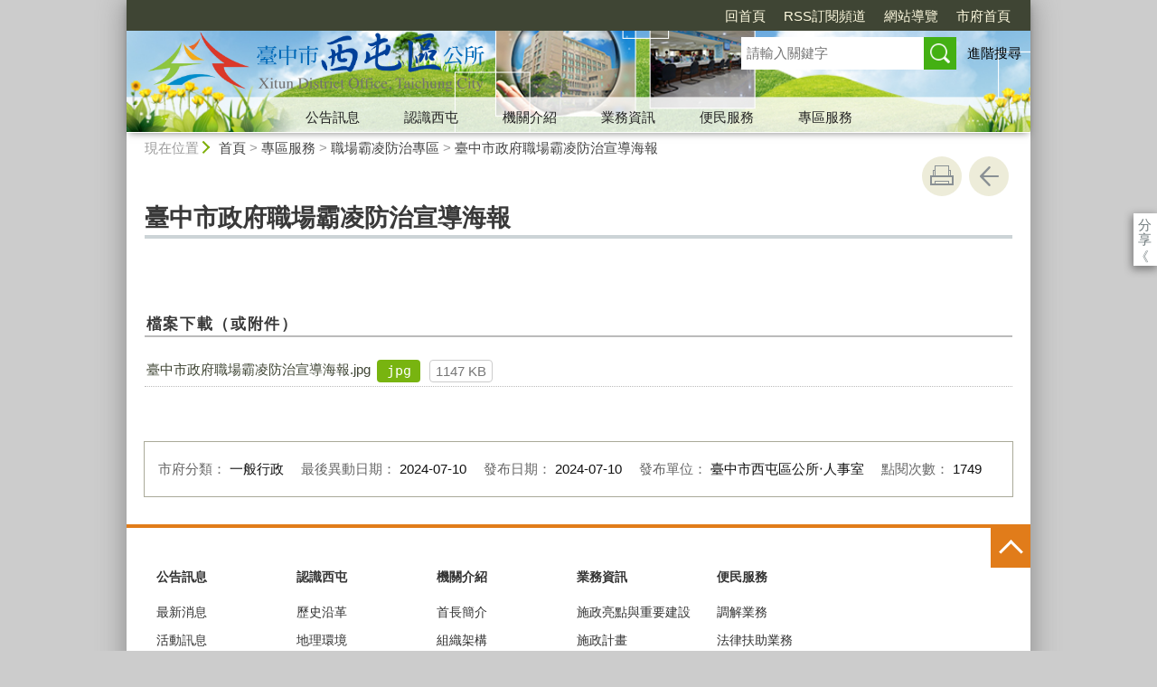

--- FILE ---
content_type: text/html; charset=utf-8
request_url: https://www.xitun.taichung.gov.tw/831932/832274/832357/832367/3441370/post
body_size: 64450
content:

<!doctype html>
<html lang="zh-Hant" class="no-js">
<head>
    <base href="/831932/832274/832357/832367/3441370/post">
    <meta name="viewport" content="width=device-width, initial-scale=1">
    <meta name="google-signin-client_id" content="YOUR_CLIENT_ID.apps.googleusercontent.com">
    <meta charset="utf-8">
    <meta property="og:title" content="臺中市政府職場霸凌防治宣導海報" />
    <meta property="og:type" content="website" />
    <meta property="og:url" content="https://www.xitun.taichung.gov.tw/831932/832274/832357/832367/3441370" />
    <meta property="og:image" content="https://www.xitun.taichung.gov.tw/mainData/images/sharefb.jpg" />
    <meta property="og:image:width" content="400" />
    <meta property="og:image:height" content="300" />
    <meta property="og:site_name" content="臺中市西屯區公所" />
    <meta property="og:description" content="臺中市政府職場霸凌防治宣導海報" />

    <link rel="canonical" href="https://www.xitun.taichung.gov.tw/831932/832274/832357/832367/3441370">

    <title>臺中市西屯區公所-臺中市政府職場霸凌防治宣導海報-臺中市政府職場霸凌防治宣導海報</title>
    <link href="/unitData/css/layout.css" rel="stylesheet" type="text/css">
    <link href="/unitData/css/styleC.css" rel="stylesheet" type="text/css">
    <link href="/unitData/css/jStyle.css" rel="stylesheet" type="text/css">
    <link media="print" href="/unitData/css/print.css" rel="stylesheet" type="text/css">
    <script type="text/javascript" src="/Content/js/jquery-3.7.1.min.js"></script>
    <script src="/Content/jquery-ui-1.13.2/jquery-ui.min.js"></script>
    <link href="/Content/jquery-ui-1.13.2/jquery-ui.min.css" rel="stylesheet" />

    <link href="/unitData/vendor/scrolltable/jquery.scroltable.min.css" rel="stylesheet" type="text/css">
    <script type="text/javascript" src="/unitData/vendor/scrolltable/jquery.scroltable.min.js"></script>
    <link href="/unitData/css/table.css" rel="stylesheet" type="text/css">
    <link href="/unitData/css/custom.css" rel="stylesheet" type="text/css">

    <!--calendar js-->
    <link rel="stylesheet" type="text/css" href="/bureauData/css/calendar-win2k-1.css">
    <script type="text/javascript" src="/bureauData/js/calendar.js"></script>
    <script type="text/javascript" src="/bureauData/js/calendar-en.js"></script>
    <script type="text/javascript" src="/bureauData/js/calendar-big5-utf8.js"></script>
    <script type="text/javascript" src="/bureauData/js/calendar-setup.js"></script>
    

<!-- Global site tag (gtag.js) - Google Analytics -->
<script async src="https://www.googletagmanager.com/gtag/js?id=G-HJ6Y3H3FQ5"></script>
<script>
  window.dataLayer = window.dataLayer || [];
  function gtag(){dataLayer.push(arguments);}
  gtag('js', new Date());

  gtag('config', 'G-HJ6Y3H3FQ5');
</script>
    <script>
        (function (w, d, s, l, i) {
            w[l] = w[l] || []; w[l].push({
                'gtm.start':
                    new Date().getTime(), event: 'gtm.js'
            }); var f = d.getElementsByTagName(s)[0],
                j = d.createElement(s), dl = l != 'dataLayer' ? '&l=' + l : ''; j.async = true; j.src =
                    '//www.googletagmanager.com/gtm.js?id=' + i + dl; f.parentNode.insertBefore(j, f);
        })(window, document, 'script', 'dataLayer', 'GTM-TQRGQ2');</script>
</head>
<body>
    <a id="goCenter" class="goCenter" href="#center" tabindex="0">按Enter到主內容區</a>
    

<aside class="sidebar">
            <button aria-label="關閉" type="button" class="sidebarClose"></button>
</aside>

<div class="main">
    <header class="header" id="header">
        <a class="accesskey" href="#aU" id="aU" accesskey="U" title="網站標題區">:::</a>

<noscript>
    『您的瀏覽器不支援JavaScript功能，若網頁功能無法正常使用時，請開啟瀏覽器JavaScript狀態』
</noscript>
<script src="https://www.google.com/jsapi" type="text/javascript"></script>
<h1>
    <a title="臺中市西屯區區公所" href="http://www.xitun.taichung.gov.tw/"><img src="/media/367992/西屯區公所logo.png" alt="臺中市西屯區區公所"></a>
</h1>
<nav class="navigation" aria-label="navigation">
    <ul>
                <li>
                    <a href="http://www.xitun.taichung.gov.tw/" title="回首頁" target="_self">回首頁</a>
                </li>
                <li>
                    <a href="https://www.xitun.taichung.gov.tw/832532/832586/" title="RSS訂閱頻道" target="_self">RSS訂閱頻道</a>
                </li>
                <li>
                    <a href="http://www.xitun.taichung.gov.tw/832532/832577/" title="網站導覽" target="_self">網站導覽</a>
                </li>
                <li>
                    <a href="http://www.taichung.gov.tw" title="市府首頁(另開新視窗)" target="_blank">市府首頁</a>
                </li>
    </ul>
</nav>






<section class="search">
    <div class="keywordHot">
        <ul>
        </ul>
    </div>
        <form id="frmsearch" action="https://www.xitun.taichung.gov.tw/832532/832571/" method="get" target="_self" onsubmit="javascript: if (document.getElementById('q').value == '請輸入關鍵字') return false; doPost()">
            <input type="text" id="q" name="q" value="" placeholder="請輸入關鍵字" accesskey="S" title="網站搜尋" onkeyup="search(this)" />
            <input type="submit" id="" name="" value="查詢" title="查詢">
            <a class="btnAdv" href="https://www.google.com.tw/advanced_search?hl=zh-TW&as_q=&num=100&as_sitesearch=www.xitun.taichung.gov.tw:10000" title="進階搜尋(另開新視窗)" target="_blank">進階搜尋</a>
        </form>
</section>
<button aria-label="選單" class="sidebarCtrl" title="選單">選單</button>
<button aria-label="查詢" class="searchCtrl" title="查詢">查詢</button>
<style>
  table th {white-space: normal;}
</style>
<script>
    document.getElementById("header").style.backgroundImage = "url('/media/52910/header.jpg')";
</script>
<nav class="menu" aria-label="menu">
    <ul>
                <li>
                    <a href="/831934/Normalnodelist" target="_self" title="公告訊息">公告訊息</a>
                            <ul>

                                    <li>
                                        <a href="/831937/Lpsimplelist" target="_self" title="最新消息">最新消息</a>

                                    </li>
                                    <li>
                                        <a href="/831932/831934/831940/3864607/post" target="_self" title="活動訊息">活動訊息</a>

                                    </li>
                                    <li>
                                        <a href="/831944/Lpsimplelist" target="_self" title="招標資訊">招標資訊</a>

                                    </li>
                                    <li>
                                        <a href="/831932/831934/831949/3874706/post" target="_self" title="機關徵才">機關徵才</a>

                                    </li>
                                    <li>
                                        <a href="http://www.taichung.gov.tw/8868/8872/9962/Lpsimplelist" target="_blank" title="市政新聞(另開新視窗)">市政新聞</a>

                                    </li>
                                    <li>
                                        <a href="https://www.taichung.gov.tw/9977/Lpsimplelist#" target="_blank" title="公聽會訊息連結(另開新視窗)">公聽會訊息連結</a>

                                    </li>
                                    <li>
                                        <a href="/831932/831934/831967/910706/post" target="_self" title="政府公開資訊">政府公開資訊</a>

                                    </li>
                                    <li>
                                        <a href="/831973/Nodelist" target="_self" title="藝文展覽">藝文展覽</a>

                                            <ul>
                                                    <li>
                                                        <a href="https://www.culture.taichung.gov.tw/2098053/Lpsimplelist" target="_blank" title="當期展覽(另開新視窗)">當期展覽</a>
                                                    </li>
                                                    <li>
                                                        <a href="/831985/Lpsimplelist" target="_self" title="展覽回顧">展覽回顧</a>
                                                    </li>
                                                    <li>
                                                        <a href="/831991/Lpsimplelist" target="_self" title="下載管理要點&amp;申請表">下載管理要點&amp;申請表</a>
                                                    </li>
                                            </ul>
                                    </li>
                            </ul>

                </li>
                <li>
                    <a href="/831997/Normalnodelist" target="_self" title="認識西屯">認識西屯</a>
                            <ul>

                                    <li>
                                        <a href="/831932/831997/832003/911455/post" target="_self" title="歷史沿革">歷史沿革</a>

                                    </li>
                                    <li>
                                        <a href="/831932/831997/832009/911459/post" target="_self" title="地理環境">地理環境</a>

                                    </li>
                                    <li>
                                        <a href="http://demographics.taichung.gov.tw/Demographic//Web/Demographic_6.aspx" target="_blank" title="人口概況(另開新視窗)">人口概況</a>

                                    </li>
                                    <li>
                                        <a href="/831932/831997/832028/2365142/post" target="_self" title="鄰里公園綠地">鄰里公園綠地</a>

                                    </li>
                                    <li>
                                        <a href="/1513668/Lpsimplelist" target="_self" title="休閒旅遊">休閒旅遊</a>

                                    </li>
                                    <li>
                                        <a href="/831932/831997/832088/922580/post" target="_self" title="行政區域圖">行政區域圖</a>

                                    </li>
                                    <li>
                                        <a href="/832208/Lpsimplelist" target="_self" title="各里介紹">各里介紹</a>

                                    </li>
                                    <li>
                                        <a href="/3872960/Lpsimplelist" target="_self" title="國際姊妹市">國際姊妹市</a>

                                    </li>
                            </ul>

                </li>
                <li>
                    <a href="/832040/Normalnodelist" target="_self" title="機關介紹">機關介紹</a>
                            <ul>

                                    <li>
                                        <a href="/831932/832040/832046/3587997/post" target="_self" title="首長簡介">首長簡介</a>

                                    </li>
                                    <li>
                                        <a href="/831932/832040/832052/922326/post" target="_self" title="組織架構">組織架構</a>

                                    </li>
                                    <li>
                                        <a href="/832058/Lpsimplelist" target="_self" title="業務職掌">業務職掌</a>

                                    </li>
                                    <li>
                                        <a href="/831932/832040/832064/3719510/post" target="_self" title="機關位置">機關位置</a>

                                    </li>
                                    <li>
                                        <a href="/831932/832040/832070/922555/post" target="_self" title="交通方式及停車資訊">交通方式及停車資訊</a>

                                    </li>
                                    <li>
                                        <a href="/831932/832040/832076/922563/post" target="_self" title="服務時間">服務時間</a>

                                    </li>
                                    <li>
                                        <a href="/831932/832040/832082/922568/post" target="_self" title="歷任首長">歷任首長</a>

                                    </li>
                                    <li>
                                        <a href="/2227564/Lpsimplelist" target="_self" title="榮耀軌跡">榮耀軌跡</a>

                                    </li>
                            </ul>

                </li>
                <li>
                    <a href="/832094/Normalnodelist" target="_self" title="業務資訊">業務資訊</a>
                            <ul>

                                    <li>
                                        <a href="/831932/832094/832100/922723/post" target="_self" title="施政亮點與重要建設">施政亮點與重要建設</a>

                                    </li>
                                    <li>
                                        <a href="/831932/832094/832106/3872180/post" target="_self" title="施政計畫">施政計畫</a>

                                    </li>
                                    <li>
                                        <a href="/832166/Lpsimplelist" target="_self" title="常見問答">常見問答</a>

                                    </li>
                            </ul>

                </li>
                <li>
                    <a href="/832178/Normalnodelist" target="_self" title="便民服務">便民服務</a>
                            <ul>

                                    <li>
                                        <a href="/832184/Lpsimplelist" target="_self" title="調解業務">調解業務</a>

                                    </li>
                                    <li>
                                        <a href="/831932/832178/3855609/3855735/post" target="_self" title="法律扶助業務">法律扶助業務</a>

                                    </li>
                                    <li>
                                        <a href="/3436111/Lpsimplelist" target="_self" title="役政業務">役政業務</a>

                                    </li>
                                    <li>
                                        <a href="https://eservices.taichung.gov.tw/AdvSearch/index/160/Metasearch/0?ApplyType=0 &amp;CodeLv0=0&amp;Lv1Dept=387560000A" target="_blank" title="服務e櫃檯(另開新視窗)">服務e櫃檯</a>

                                    </li>
                                    <li>
                                        <a href="/831932/832178/832202/926614/post" target="_self" title="里長及鄰長名冊">里長及鄰長名冊</a>

                                    </li>
                                    <li>
                                        <a href="/832214/Lpsimplelist" target="_self" title="學區資訊">學區資訊</a>

                                    </li>
                                    <li>
                                        <a href="https://pubroadlic.taichung.gov.tw/" target="_blank" title="道路施工通報(另開新視窗)">道路施工通報</a>

                                    </li>
                                    <li>
                                        <a href="/832250/Lpsimplelist" target="_self" title="活動中心租用">活動中心租用</a>

                                    </li>
                                    <li>
                                        <a href="/832262/Lpsimplelist" target="_self" title="活動相簿">活動相簿</a>

                                    </li>
                                    <li>
                                        <a href="/3757632/Lpsimplelist" target="_self" title="線上電子書連結">線上電子書連結</a>

                                    </li>
                                    <li>
                                        <a href="https://talk.taichung.gov.tw/" target="_blank" title="市政信箱(另開新視窗)">市政信箱</a>

                                    </li>
                            </ul>

                </li>
                <li>
                    <a href="/832274/Normalnodelist" target="_self" title="專區服務">專區服務</a>
                            <ul>

                                    <li>
                                        <a href="/832407/Nodelist" target="_self" title="防災專區">防災專區</a>

                                            <ul>
                                                    <li>
                                                        <a href="/832412/Lpsimplelist" target="_self" title="災害應變中心資訊">災害應變中心資訊</a>
                                                    </li>
                                                    <li>
                                                        <a href="/831932/832274/832407/832417/2208540/post" target="_self" title="災害防救相關計畫及法規">災害防救相關計畫及法規</a>
                                                    </li>
                                                    <li>
                                                        <a href="/832422/Lpsimplelist" target="_self" title="緊急避難資訊">緊急避難資訊</a>
                                                    </li>
                                                    <li>
                                                        <a href="/831932/832274/832407/832427/2210886/post" target="_self" title="轄區機關通訊連結">轄區機關通訊連結</a>
                                                    </li>
                                                    <li>
                                                        <a href="/832432/Lpsimplelist" target="_self" title="防災宣導">防災宣導</a>
                                                    </li>
                                                    <li>
                                                        <a href="/832437/Lpsimplelist" target="_self" title="防災社區推動">防災社區推動</a>
                                                    </li>
                                                    <li>
                                                        <a href="/832442/Lpsimplelist" target="_self" title="相關災害防救網站連結">相關災害防救網站連結</a>
                                                    </li>
                                                    <li>
                                                        <a href="/2208158/Lpsimplelist" target="_self" title="防災整備及應變作為">防災整備及應變作為</a>
                                                    </li>
                                            </ul>
                                    </li>
                                    <li>
                                        <a href="/831932/832274/2351635/2496603/Lpsimplelist" target="_self" title="抗旱專區">抗旱專區</a>

                                            <ul>
                                                    <li>
                                                        <a href="/831932/832274/2351635/2496603/2496609/post" target="_self" title="相關網站連結">相關網站連結</a>
                                                    </li>
                                            </ul>
                                    </li>
                                    <li>
                                        <a href="/3756381/Nodelist" target="_self" title="表揚專區">表揚專區</a>

                                            <ul>
                                                    <li>
                                                        <a href="/831932/832274/3756381/2381799/3756411/post" target="_self" title="績優里鄰長專區">績優里鄰長專區</a>
                                                    </li>
                                                    <li>
                                                        <a href="/1705526/Lpsimplelist" target="_self" title="模範母親表揚專區">模範母親表揚專區</a>
                                                    </li>
                                                    <li>
                                                        <a href="/1971401/Lpsimplelist" target="_self" title="模範父親表揚專區">模範父親表揚專區</a>
                                                    </li>
                                                    <li>
                                                        <a href="/1908216/Lpsimplelist" target="_self" title="孝行楷模">孝行楷模</a>
                                                    </li>
                                            </ul>
                                    </li>
                                    <li>
                                        <a href="/2690510/Nodelist" target="_self" title="社區發展協會專區">社區發展協會專區</a>

                                            <ul>
                                                    <li>
                                                        <a href="/2690841/Lpsimplelist" target="_self" title="社區法規">社區法規</a>
                                                    </li>
                                                    <li>
                                                        <a href="/831932/832274/2690510/2690852/2691044/post" target="_self" title="社區經費申請及核銷表單">社區經費申請及核銷表單</a>
                                                    </li>
                                                    <li>
                                                        <a href="/2691075/Lpsimplelist" target="_self" title="社區陳報各項會議紀錄表單">社區陳報各項會議紀錄表單</a>
                                                    </li>
                                                    <li>
                                                        <a href="/2691078/Lpsimplelist" target="_self" title="社區發展協會籌組或相關計畫網站連結">社區發展協會籌組或相關計畫網站連結</a>
                                                    </li>
                                                    <li>
                                                        <a href="/831932/832274/2690510/2772989/2773018/post" target="_self" title="社區發展協會雙享雲平台">社區發展協會雙享雲平台</a>
                                                    </li>
                                            </ul>
                                    </li>
                                    <li>
                                        <a href="/832462/Lpsimplelist" target="_self" title="社區營造專區">社區營造專區</a>

                                    </li>
                                    <li>
                                        <a href="/832382/Nodelist" target="_self" title="志工專區">志工專區</a>

                                            <ul>
                                                    <li>
                                                        <a href="/832387/Lpsimplelist" target="_self" title="相關法規">相關法規</a>
                                                    </li>
                                                    <li>
                                                        <a href="/832392/Lpsimplelist" target="_self" title="青年志工">青年志工</a>
                                                    </li>
                                                    <li>
                                                        <a href="https://talk.taichung.gov.tw/" target="_blank" title="志工建議與反映 (意見信箱)(另開新視窗)">志工建議與反映 (意見信箱)</a>
                                                    </li>
                                                    <li>
                                                        <a href="https://vol.mohw.gov.tw/vol2/lawtask/index" target="_blank" title="相關網站連結(另開新視窗)">相關網站連結</a>
                                                    </li>
                                            </ul>
                                    </li>
                                    <li>
                                        <a href="/3133645/Lpsimplelist" target="_self" title="全民國防專區">全民國防專區</a>

                                    </li>
                                    <li>
                                        <a href="/832327/Nodelist" target="_self" title="性別主流化暨性騷擾防治專區">性別主流化暨性騷擾防治專區</a>

                                            <ul>
                                                    <li>
                                                        <a href="/832332/Lpsimplelist" target="_self" title="法令規章">法令規章</a>
                                                    </li>
                                                    <li>
                                                        <a href="/832342/Lpsimplelist" target="_self" title="政策宣導">政策宣導</a>
                                                    </li>
                                                    <li>
                                                        <a href="/832347/Lpsimplelist" target="_self" title="性別統計">性別統計</a>
                                                    </li>
                                                    <li>
                                                        <a href="/832352/Lpsimplelist" target="_self" title="相關網站連結">相關網站連結</a>
                                                    </li>
                                                    <li>
                                                        <a href="/831932/832274/832327/2556334/3442361/post" target="_self" title="性別平等專案小組 ">性別平等專案小組 </a>
                                                    </li>
                                                    <li>
                                                        <a href="/831932/832274/832327/2556335/2577120/post" target="_self" title="性別意識培力">性別意識培力</a>
                                                    </li>
                                                    <li>
                                                        <a href="/831932/832274/832327/2556336/2577116/post" target="_self" title="性別統計與分析">性別統計與分析</a>
                                                    </li>
                                                    <li>
                                                        <a href="https://gec.ey.gov.tw/Page/E3B16FCD552924BA" target="_blank" title="性別影響評估(另開新視窗)">性別影響評估</a>
                                                    </li>
                                                    <li>
                                                        <a href="/2556347/Lpsimplelist" target="_self" title="性別預算 ">性別預算 </a>
                                                    </li>
                                                    <li>
                                                        <a href="/2556354/Lpsimplelist" target="_self" title="CEDAW 與性別平等宣導">CEDAW 與性別平等宣導</a>
                                                    </li>
                                                    <li>
                                                        <a href="/2556356/Lpsimplelist" target="_self" title="性騷擾防治專區">性騷擾防治專區</a>
                                                    </li>
                                                    <li>
                                                        <a href="/2556357/Lpsimplelist" target="_self" title="性別相關法規">性別相關法規</a>
                                                    </li>
                                                    <li>
                                                        <a href="/2556358/Lpsimplelist" target="_self" title="其他 ">其他 </a>
                                                    </li>
                                            </ul>
                                    </li>
                                    <li>
                                        <a href="/832322/Lpsimplelist" target="_self" title="人事室服務專區">人事室服務專區</a>

                                    </li>
                                    <li>
                                        <a href="/832357/Nodelist" target="_self" title="職場霸凌防治專區">職場霸凌防治專區</a>

                                            <ul>
                                                    <li>
                                                        <a href="/831932/832274/832357/832362/3436327/post" target="_self" title="臺中市西屯區公所員工職場霸凌防治與申訴作業處理要點">臺中市西屯區公所員工職場霸凌防治與申訴作業處理要點</a>
                                                    </li>
                                                    <li>
                                                        <a href="/831932/832274/832357/832367/3441370/post" target="_self" title="臺中市政府職場霸凌防治宣導海報">臺中市政府職場霸凌防治宣導海報</a>
                                                    </li>
                                                    <li>
                                                        <a href="/831932/832274/832357/832372/3441382/post" target="_self" title="職場霸凌與職場暴力簡報">職場霸凌與職場暴力簡報</a>
                                                    </li>
                                                    <li>
                                                        <a href="/832377/Lpsimplelist" target="_self" title="相關網站連結">相關網站連結</a>
                                                    </li>
                                            </ul>
                                    </li>
                                    <li>
                                        <a href="/832467/Nodelist" target="_self" title="檔案應用專區">檔案應用專區</a>

                                            <ul>
                                                    <li>
                                                        <a href="/832472/Nodelist" target="_self" title="檔案應用申請相關規定">檔案應用申請相關規定</a>
                                                    </li>
                                                    <li>
                                                        <a href="/831932/832274/832467/832497/939073/post" target="_self" title="檔案Q&amp;A">檔案Q&amp;A</a>
                                                    </li>
                                                    <li>
                                                        <a href="/832507/Lpsimplelist" target="_self" title="講義下載">講義下載</a>
                                                    </li>
                                                    <li>
                                                        <a href="/832517/Lpsimplelist" target="_self" title="檔案知識庫">檔案知識庫</a>
                                                    </li>
                                                    <li>
                                                        <a href="/2571510/Lpsimplelist" target="_self" title="檔案相關法令">檔案相關法令</a>
                                                    </li>
                                            </ul>
                                    </li>
                                    <li>
                                        <a href="/832307/Nodelist" target="_self" title="統計專區">統計專區</a>

                                            <ul>
                                                    <li>
                                                        <a href="http://govstat.taichung.gov.tw/TCSTAT/Page/kcg14b.aspx" target="_self" title="公務統計方案">公務統計方案</a>
                                                    </li>
                                                    <li>
                                                        <a href="http://govstat.taichung.gov.tw/TCSTAT/Page/kcg08.aspx" target="_self" title="公務統計報表">公務統計報表</a>
                                                    </li>
                                                    <li>
                                                        <a href="/2617096/Lpsimplelist" target="_self" title="統計相關網站連結">統計相關網站連結</a>
                                                    </li>
                                                    <li>
                                                        <a href="http://govstat.taichung.gov.tw/TCSTAT/Page/kcg01_2.aspx?Mid1=387560000A" target="_blank" title="預告統計資料發布時間表(另開新視窗)">預告統計資料發布時間表</a>
                                                    </li>
                                                    <li>
                                                        <a href="/2617131/Lpsimplelist" target="_self" title="統計刊物">統計刊物</a>
                                                    </li>
                                                    <li>
                                                        <a href="/2617244/Lpsimplelist" target="_self" title="統計分析及通報">統計分析及通報</a>
                                                    </li>
                                                    <li>
                                                        <a href="/2617245/Lpsimplelist" target="_self" title="性別統計專區">性別統計專區</a>
                                                    </li>
                                                    <li>
                                                        <a href="/2617224/Lpsimplelist" target="_self" title="視覺化互動式統計圖表">視覺化互動式統計圖表</a>
                                                    </li>
                                            </ul>
                                    </li>
                                    <li>
                                        <a href="/832280/Nodelist" target="_self" title="會計專區">會計專區</a>

                                            <ul>
                                                    <li>
                                                        <a href="/832288/Lpsimplelist" target="_self" title="會計預算">會計預算</a>
                                                    </li>
                                                    <li>
                                                        <a href="/832293/Lpsimplelist" target="_self" title="會計決算">會計決算</a>
                                                    </li>
                                                    <li>
                                                        <a href="/832297/Lpsimplelist" target="_self" title="會計月報">會計月報</a>
                                                    </li>
                                            </ul>
                                    </li>
                                    <li>
                                        <a href="/832447/Nodelist" target="_self" title="廉政專區">廉政專區</a>

                                            <ul>
                                                    <li>
                                                        <a href="/832452/Lpsimplelist" target="_self" title="廉政宣導">廉政宣導</a>
                                                    </li>
                                                    <li>
                                                        <a href="/832457/Lpsimplelist" target="_self" title="法令規章">法令規章</a>
                                                    </li>
                                                    <li>
                                                        <a href="/2083985/Lpsimplelist" target="_self" title="公職人員利益衝突迴避法身分關係公開專區">公職人員利益衝突迴避法身分關係公開專區</a>
                                                    </li>
                                            </ul>
                                    </li>
                            </ul>

                </li>
    </ul>
</nav>

    </header>

    <section class="navbar">
        <!--行動版才有，取代瀏覽路徑-->
        <h2>
臺中市政府職場霸凌防治宣導海報
        </h2>
        <div class="back">
            <a href="javascript:history.go(-1)">返回</a>
        </div>
        <noscript>
            <div class="back">
                『您的瀏覽器不支援JavaScript功能，若網頁功能無法正常使用時，請開啟瀏覽器JavaScript狀態』
            </div>
        </noscript>
    </section>
    <div class="center" id="center">
        <a class="accesskey" href="#aC" id="aC" accesskey="C" title="主要內容區">:::</a>
        <section class="friendly">
            <!--行動版隱藏此區-->
            <section class="path">
                
    <span class="before">現在位置</span>
            <a href="http://www.xitun.taichung.gov.tw/" title="Home">首頁</a>
> <a href="/832274/Normalnodelist" title="專區服務" target="_self" >專區服務</a>
> <a href="/832357/Nodelist" title="職場霸凌防治專區" target="_self" >職場霸凌防治專區</a>
> <a href="/831932/832274/832357/832367/3441370/post" title="臺中市政府職場霸凌防治宣導海報" target="_self" >臺中市政府職場霸凌防治宣導海報</a>

            </section>
            <section class="function">
                <ul>
                                        <li>
                        <a class="print" href="javascript:window.print();" title="友善列印" role="button">友善列印</a>
                        <noscript>
                            當script無法執行時，請點選瀏覽器功能選單檔案／列印來列印網頁
                            <style>
                                .function li {
                                    height: auto;
                                }

                                    .function li a {
                                        display: inline-block;
                                        vertical-align: top;
                                    }
                            </style>
                        </noscript>
                    </li>
                    
                    <li>
                        <a class="back" href="javascript:history.back();" role="button">回上一頁</a>
                        <noscript>
                            您的瀏覽器不支援JavaScript功能，若網頁功能無法正常使用時，請開啟瀏覽器JavaScript狀態
                        </noscript>
                    </li>
                </ul>
                <!-- /.function-->
            </section>
            <!-- /.friendly-->
        </section>
        
<div id="media">
</div>


<section class="share">
    <style>
        .share a:focus span {
            border: 2px solid #fc3;
        }
    </style>
    <span>分享</span>
    <ul>
        <li>
            <a target="_blank" title="分享到facebook (另開新視窗)" href="https://www.facebook.com/sharer.php?u=https://www.xitun.taichung.gov.tw/media/1114393/臺中市政府職場霸凌防治宣導海報.jpg">
                <img src="/bureauData/images/share_facebook.png" alt="">
                Facebook
            </a>
        </li>
        <li>
            <a target="_blank" title="分享到Twitter (另開新視窗)" href="https://twitter.com/share?text=臺中市政府職場霸凌防治宣導海報&url=https://www.xitun.taichung.gov.tw/media/1114393/臺中市政府職場霸凌防治宣導海報.jpg">
                <img src="/bureauData/images/share_x.jpg" alt="">
                Twitter
            </a>
        </li>
        <li>
            <a title="分享到 LINE(另開新視窗)" href="https://social-plugins.line.me/lineit/share?url=https://www.xitun.taichung.gov.tw/media/1114393/臺中市政府職場霸凌防治宣導海報.jpg&text=臺中市政府職場霸凌防治宣導海報&from=line_scheme" target="_blank">
                <img src="/bureauData/images/share_line.png" alt="">
                LINE
            </a>
        </li>
    </ul>
</section>
        <header>
            <h2>臺中市政府職場霸凌防治宣導海報</h2>
        </header>

<!--CP Start-->
    <article id="cpArticle" class="cpArticle">
        


        
                    </article>
<!--CP End-->



<section class="attachment">
    <h3>檔案下載（或附件）</h3>
    <ul class="filename">
            <li>
                <a href="/media/1114393/臺中市政府職場霸凌防治宣導海報.jpg" title="臺中市政府職場霸凌防治宣導海報.jpg (另開新視窗)" target="_blank">臺中市政府職場霸凌防治宣導海報.jpg</a>
                <span class="fileType jpg" title="jpg">jpg</span>
                <span class="fileSize">1147 KB</span>
            </li>
    </ul>
</section>

<section class="pubInfo">
    <ul>
            <li>
                市府分類：
                <em>一般行政</em>
            </li>
                    <li>
                最後異動日期：
                <em>2024-07-10</em>
            </li>
        <li>
            發布日期：
            <em>2024-07-10</em>
        </li>
            <li>
                發布單位：
                    <em>臺中市西屯區公所‧人事室</em>
            </li>
        <li>
            點閱次數：
            <em>1749</em>
        </li>
    </ul>
</section>



<style>
    .cpArticle table {
        margin: 0;
    }
</style>
<script>
    var _window = $(window);
    // /*------------------------------------*/
    // ///////table 加上響應式table wrapper/////
    // /*------------------------------------*/

    $('table').each(function (index, el) {
        //判斷沒有table_list
        if ($(this).parents('.table_list').length == 0 && $(this).parents('.fix_th_table').length == 0 && $(this).parent('form').length == 0) {
            $(this).scroltable();
        }
    });
    // tablearrow arrow，為了設定箭頭
    $('.scroltable-nav-left').append('<div class="tablearrow_left" style="display:none;"></div>');
    $('.scroltable-nav-right').append('<div class="tablearrow_right"  style="display:none;"></div>');
    // 固定版頭
    function table_Arrow() {
        if ($('table').parents('.table_list').length == 0 && $('table').parents('.fix_th_table').length == 0 && $(this).parent('form').length == 0) {
            if ($('.scroltable-wrapper').length > 0) {
                var stickyArrowTop = Math.floor($('.scroltable-wrapper').offset().top),
                    thisScroll = Math.floor($(this).scrollTop());
                
                if (thisScroll > stickyArrowTop - 230) {
                    $('.scroltable-wrapper .tablearrow_left').css('display', 'block');
                    $('.scroltable-wrapper .tablearrow_left').css({ "top": thisScroll - stickyArrowTop + 220 }, 100, 'easeOutQuint');
                    $('.scroltable-wrapper .tablearrow_right').css('display', 'block');
                    $('.scroltable-wrapper .tablearrow_right').css({ "top": thisScroll - stickyArrowTop + 220 }, 100, 'easeOutQuint');
                } else {
                    $('.scroltable-wrapper .tablearrow_left').css({
                        top: '10px',
                        display: 'none'
                    });
                    $('.scroltable-wrapper .tablearrow_right').css({
                        top: '10px',
                        display: 'none'
                    });
                }
            }
        }
    }
    $(window).scroll(function (event) {
        table_Arrow();
    });
    var scrollTimer;
    _window.scroll(function () {
        clearTimeout(scrollTimer);
        scrollTimer = setTimeout(function () {
            table_Arrow();
        }, 50);
    });
</script>
    </div>
    <footer class="footer">
        <a class="accesskey" href="#aZ" id="aZ" accesskey="Z" title="頁尾區">:::</a>


<button aria-label="收合/展開" type="button" class="fatfootCtrl" aria-expanded="false"/>收合</button>
<nav aria-label="fatfooter">
    <ul>
                <li>
                    <a href="/831934/Normalnodelist" target="_self" title="公告訊息">公告訊息</a>
                            <ul>
                                    <li>
                                        <a href="/831937/Lpsimplelist" target="_self" title="最新消息">最新消息</a>
                                    </li>
                                    <li>
                                        <a href="/831932/831934/831940/3864607/post" target="_self" title="活動訊息">活動訊息</a>
                                    </li>
                                    <li>
                                        <a href="/831944/Lpsimplelist" target="_self" title="招標資訊">招標資訊</a>
                                    </li>
                                    <li>
                                        <a href="/831932/831934/831949/3874706/post" target="_self" title="機關徵才">機關徵才</a>
                                    </li>
                                    <li>
                                        <a href="http://www.taichung.gov.tw/8868/8872/9962/Lpsimplelist" target="_blank" title="市政新聞(另開新視窗)">市政新聞</a>
                                    </li>
                                    <li>
                                        <a href="https://www.taichung.gov.tw/9977/Lpsimplelist#" target="_blank" title="公聽會訊息連結(另開新視窗)">公聽會訊息連結</a>
                                    </li>
                                    <li>
                                        <a href="/831932/831934/831967/910706/post" target="_self" title="政府公開資訊">政府公開資訊</a>
                                    </li>
                                    <li>
                                        <a href="/831973/Nodelist" target="_self" title="藝文展覽">藝文展覽</a>
                                    </li>
                            </ul>

                </li>
                <li>
                    <a href="/831997/Normalnodelist" target="_self" title="認識西屯">認識西屯</a>
                            <ul>
                                    <li>
                                        <a href="/831932/831997/832003/911455/post" target="_self" title="歷史沿革">歷史沿革</a>
                                    </li>
                                    <li>
                                        <a href="/831932/831997/832009/911459/post" target="_self" title="地理環境">地理環境</a>
                                    </li>
                                    <li>
                                        <a href="http://demographics.taichung.gov.tw/Demographic//Web/Demographic_6.aspx" target="_blank" title="人口概況(另開新視窗)">人口概況</a>
                                    </li>
                                    <li>
                                        <a href="/831932/831997/832028/2365142/post" target="_self" title="鄰里公園綠地">鄰里公園綠地</a>
                                    </li>
                                    <li>
                                        <a href="/1513668/Lpsimplelist" target="_self" title="休閒旅遊">休閒旅遊</a>
                                    </li>
                                    <li>
                                        <a href="/831932/831997/832088/922580/post" target="_self" title="行政區域圖">行政區域圖</a>
                                    </li>
                                    <li>
                                        <a href="/832208/Lpsimplelist" target="_self" title="各里介紹">各里介紹</a>
                                    </li>
                                    <li>
                                        <a href="/3872960/Lpsimplelist" target="_self" title="國際姊妹市">國際姊妹市</a>
                                    </li>
                            </ul>

                </li>
                <li>
                    <a href="/832040/Normalnodelist" target="_self" title="機關介紹">機關介紹</a>
                            <ul>
                                    <li>
                                        <a href="/831932/832040/832046/3587997/post" target="_self" title="首長簡介">首長簡介</a>
                                    </li>
                                    <li>
                                        <a href="/831932/832040/832052/922326/post" target="_self" title="組織架構">組織架構</a>
                                    </li>
                                    <li>
                                        <a href="/832058/Lpsimplelist" target="_self" title="業務職掌">業務職掌</a>
                                    </li>
                                    <li>
                                        <a href="/831932/832040/832064/3719510/post" target="_self" title="機關位置">機關位置</a>
                                    </li>
                                    <li>
                                        <a href="/831932/832040/832070/922555/post" target="_self" title="交通方式及停車資訊">交通方式及停車資訊</a>
                                    </li>
                                    <li>
                                        <a href="/831932/832040/832076/922563/post" target="_self" title="服務時間">服務時間</a>
                                    </li>
                                    <li>
                                        <a href="/831932/832040/832082/922568/post" target="_self" title="歷任首長">歷任首長</a>
                                    </li>
                                    <li>
                                        <a href="/2227564/Lpsimplelist" target="_self" title="榮耀軌跡">榮耀軌跡</a>
                                    </li>
                            </ul>

                </li>
                <li>
                    <a href="/832094/Normalnodelist" target="_self" title="業務資訊">業務資訊</a>
                            <ul>
                                    <li>
                                        <a href="/831932/832094/832100/922723/post" target="_self" title="施政亮點與重要建設">施政亮點與重要建設</a>
                                    </li>
                                    <li>
                                        <a href="/831932/832094/832106/3872180/post" target="_self" title="施政計畫">施政計畫</a>
                                    </li>
                                    <li>
                                        <a href="/832166/Lpsimplelist" target="_self" title="常見問答">常見問答</a>
                                    </li>
                            </ul>

                </li>
                <li>
                    <a href="/832178/Normalnodelist" target="_self" title="便民服務">便民服務</a>
                            <ul>
                                    <li>
                                        <a href="/832184/Lpsimplelist" target="_self" title="調解業務">調解業務</a>
                                    </li>
                                    <li>
                                        <a href="/831932/832178/3855609/3855735/post" target="_self" title="法律扶助業務">法律扶助業務</a>
                                    </li>
                                    <li>
                                        <a href="/3436111/Lpsimplelist" target="_self" title="役政業務">役政業務</a>
                                    </li>
                                    <li>
                                        <a href="https://eservices.taichung.gov.tw/AdvSearch/index/160/Metasearch/0?ApplyType=0 &amp;CodeLv0=0&amp;Lv1Dept=387560000A" target="_blank" title="服務e櫃檯(另開新視窗)">服務e櫃檯</a>
                                    </li>
                                    <li>
                                        <a href="/831932/832178/832202/926614/post" target="_self" title="里長及鄰長名冊">里長及鄰長名冊</a>
                                    </li>
                                    <li>
                                        <a href="/832214/Lpsimplelist" target="_self" title="學區資訊">學區資訊</a>
                                    </li>
                                    <li>
                                        <a href="https://pubroadlic.taichung.gov.tw/" target="_blank" title="道路施工通報(另開新視窗)">道路施工通報</a>
                                    </li>
                                    <li>
                                        <a href="/832250/Lpsimplelist" target="_self" title="活動中心租用">活動中心租用</a>
                                    </li>
                                    <li>
                                        <a href="/832262/Lpsimplelist" target="_self" title="活動相簿">活動相簿</a>
                                    </li>
                                    <li>
                                        <a href="/3757632/Lpsimplelist" target="_self" title="線上電子書連結">線上電子書連結</a>
                                    </li>
                                    <li>
                                        <a href="https://talk.taichung.gov.tw/" target="_blank" title="市政信箱(另開新視窗)">市政信箱</a>
                                    </li>
                            </ul>

                </li>
                <li>
                    <a href="/832274/Normalnodelist" target="_self" title="專區服務">專區服務</a>
                            <ul>
                                    <li>
                                        <a href="/832407/Nodelist" target="_self" title="防災專區">防災專區</a>
                                    </li>
                                    <li>
                                        <a href="/831932/832274/2351635/2496603/Lpsimplelist" target="_self" title="抗旱專區">抗旱專區</a>
                                    </li>
                                    <li>
                                        <a href="/3756381/Nodelist" target="_self" title="表揚專區">表揚專區</a>
                                    </li>
                                    <li>
                                        <a href="/2690510/Nodelist" target="_self" title="社區發展協會專區">社區發展協會專區</a>
                                    </li>
                                    <li>
                                        <a href="/832462/Lpsimplelist" target="_self" title="社區營造專區">社區營造專區</a>
                                    </li>
                                    <li>
                                        <a href="/832382/Nodelist" target="_self" title="志工專區">志工專區</a>
                                    </li>
                                    <li>
                                        <a href="/3133645/Lpsimplelist" target="_self" title="全民國防專區">全民國防專區</a>
                                    </li>
                                    <li>
                                        <a href="/832327/Nodelist" target="_self" title="性別主流化暨性騷擾防治專區">性別主流化暨性騷擾防治專區</a>
                                    </li>
                                    <li>
                                        <a href="/832322/Lpsimplelist" target="_self" title="人事室服務專區">人事室服務專區</a>
                                    </li>
                                    <li>
                                        <a href="/832357/Nodelist" target="_self" title="職場霸凌防治專區">職場霸凌防治專區</a>
                                    </li>
                                    <li>
                                        <a href="/832467/Nodelist" target="_self" title="檔案應用專區">檔案應用專區</a>
                                    </li>
                                    <li>
                                        <a href="/832307/Nodelist" target="_self" title="統計專區">統計專區</a>
                                    </li>
                                    <li>
                                        <a href="/832280/Nodelist" target="_self" title="會計專區">會計專區</a>
                                    </li>
                                    <li>
                                        <a href="/832447/Nodelist" target="_self" title="廉政專區">廉政專區</a>
                                    </li>
                            </ul>

                </li>
    </ul>
</nav>
    <ul class="qrcode">
    </ul>
                <div class="deco" style="margin-top:-700px">
                    <img src="/media/209759/fatfooter.jpg" alt="">
                </div>
<section>
    <ul>
                <li>
                    <a href="/939460/post" title="政府網站資料開放宣告" target="_self">政府網站資料開放宣告</a>
                </li>
                <li>
                    <a href="/939458/post" title="資訊安全政策" target="_self">資訊安全政策</a>
                </li>
                <li>
                    <a href="/939455/post" title="隱私權政策" target="_self">隱私權政策</a>
                </li>
                <li>
                    <a href="http://www.xitun.taichung.gov.tw/831932/832040/832064/3719510/" title="機關位置" target="_self">機關位置</a>
                </li>
                <li>
                    <a href="http://www.xitun.taichung.gov.tw/831932/832040/832070/922555/" title="交通方式及停車資訊" target="_self">交通方式及停車資訊</a>
                </li>
    </ul>
    
<p><span>407027 臺中市西屯區市政北二路386號  Tel:04-2255-6333 (<a href="https://www.xitun.taichung.gov.tw/832058/Lpsimplelist" target="_blank" title="各課室聯絡方式(另開新視窗)">各課室聯絡方式</a>)  行動代表號:0972-674072<br /> Fax:民政課(04)2251-2871<br />        社會課(04)2252-1317<br />        人文課(04)2251-3985<br />        農建課(04)2252-1316<br />        公用課(04)2251-3252<br />        秘書室(04)2252-2535   </span></p>
<p><span>臺中市西屯區公所員工職場霸凌專線04-22556333#611 信箱serina6177@taichung.gov.tw 處理單位:人事室    </span><br /><span>辦公時間：週一至週五 08:00~12:00、13:00~17:00‧部份業務提供中午不打烊服務：週一至週五 12:00~13:00<br /></span>統一編號<span>：52016101</span><br /><span>本網站為臺中市西屯區區公所版權所有，請尊重智慧財產權，未經允許請勿任意轉載、複製或做商業用途</span><br /><span>建議使用IE 9.0以上、Firefox或Google Chrome瀏覽器 最佳瀏覽解析度為1024x768以上</span></p>                <span class="visitor">瀏覽人次<em>782369</em></span>
            <span class="update">更新日期<em>115年1月30日</em></span>
            <p class="markA">
            <a target="_blank" href="https://accessibility.moda.gov.tw/Applications/Detail?category=20240814083240" title="無障礙網站(另開新視窗)"><img src="/unitData/publicData/accessibilityA.png" alt="通過A檢測等級無障礙網頁檢測"></a>
        </p>
            <p class="egov">
            <a target="_blank" href="https://www.gov.tw/" title="我的E政府(另開新視窗)"><img src="/mainData/images/egov.png" alt="我的E政府網站"></a>
        </p>
</section>

    </footer>
</div>


    <button aria-label="gotop" type="button" class="goTop" title="至頁頂">至頁頂</button>
    <script type="text/javascript" src="/unitData/js/effect.js"></script>
    <script type="text/javascript" src="/unitData/js/slide.js"></script>
    <script type="text/javascript" src="/unitData/js/custom.js"></script>

    <script src="/DependencyHandler.axd?s=L0NvbnRlbnQvanMvanF1ZXJ5LTMuNy4xLm1pbi5qczsvdW5pdERhdGEvanMvcndkVGFibGUuanM7L3VuaXREYXRhL2pzL2pxdWVyeS5qc2Nyb2xsLmpzOw&amp;t=Javascript&amp;cdv=2026012101" type="text/javascript"></script>

    <script>
        $(function () {
                
                    //設定中文語系
                    $.datepicker.regional['zh-TW'] = {
                        dayNames:["星期日", "星期一", "星期二", "星期三", "星期四", "星期五", "星期六"],
                    dayNamesMin:["日", "一", "二", "三", "四", "五", "六"],
                    monthNames:["一月", "二月", "三月", "四月", "五月", "六月", "七月", "八月", "九月", "十月", "十一月", "十二月"],
                    monthNamesShort:["一月", "二月", "三月", "四月", "五月", "六月", "七月", "八月", "九月", "十月", "十一月", "十二月"],
                    prevText: "上月",
                    nextText: "次月",
                    weekHeader: "週"
                    };
                    //將預設語系設定為中文
            $.datepicker.setDefaults($.datepicker.regional["zh-TW"]);
                

            $(".datepicker").datepicker({
				dateFormat: 'yy-mm-dd',
                changeMonth : true,
				changeYear : true,
				showMonthAfterYear : true
            });
        })
    </script>
</body>
</html>



--- FILE ---
content_type: text/css
request_url: https://www.xitun.taichung.gov.tw/unitData/css/layout.css
body_size: 652
content:
@import url("default.css");
@import url("row.css");
@import url("header.css");
@import url("search.css");
@import url("menu.css");
@import url("sidebar.css"); /* 行動版側欄 */
@import url("link.css");
@import url("news.css");
@import url("card.css");
@import url("slide.css");
@import url("ad.css");
@import url("album.css");
@import url("icon.css");
@import url("special.css");
@import url("others.css");
@import url("footer.css");
@import url("lp.css");
@import url("cp.css");
@import url("thumbnail.css");
@import url("poll.css");
/* --- 2023 -- */
@import url("weather.css");
/* --- 2025 -- */
@import url("jStyle.css");

--- FILE ---
content_type: text/css
request_url: https://www.xitun.taichung.gov.tw/unitData/css/styleC.css
body_size: 24214
content:
/*styleC*/
/* :root{
	--primaryColor: #f0c133;
	--secondaryColor:#3f4534;
	--assistance1: #fe6;
	--assistance2: #dc4e32;
	--assistance3: #c70e69;
	--assistance4: #9c2b99;

	--fontColor: #393939;
	--fontColorDark: #000; 
} */

/*  default.css */
/* ================================================================================ */
body { color: #393939;}

.goCenter{background: #fe6; color: #000;}
.goCenter:focus{color: #000; }

/* more */
.more a {
	border-radius: 5px;
	color: #393939;
}
.more a::after {
	content: '';
	display: inline-block;width: 0;height: 0;
	border-width: 6px 0 6px 9px;
	border-style: solid;
	border-color: transparent transparent transparent #393939;
	vertical-align: middle;
	margin: -4px 0 auto 6px;
}
.more a:hover {
	background: rgb(255 255 255 / .5);
	box-shadow: rgb(0 0 0 / .4) 0 0 5px 1px;
}
.more a:focus {
	background-color: #9c2b99; color: #fff;
	box-shadow:none;
}
.more a:focus::after { border-left-color: #fff;}
/* ================================================================================ */



/*  header.css */
/* ================================================================================ */
.header{background-color: #f0c133;}
.header h1 a:focus{outline: 1px solid #fffbe0; }
.header.fixed{background-color: rgba(240, 193, 59, .95);}

@media screen and (min-width: 1000px){
	.header .navigation{background-color: #3f4534;}
	.header .navigation>ul>li>a{color: #fffbe0;}
	.header .navigation>ul>li>a::after{background-color: #ff8e1d;}
	.header .navigation>ul>li>a:focus {outline: 1px solid #ff8e1d;}
}


/* 側欄開關 */
.sidebarCtrl{background-color: transparent;}
.sidebarCtrl::before{
	background:#443;
	box-shadow: #443 0 -8px 0, #443 0 8px;
}
.sidebarCtrl:hover,
.sidebarCtrl:focus{background-color: #ffeb38;}
.sidebarCtrl:hover::before,
.sidebarCtrl:focus::before{
	background:#443;
	box-shadow: #443 0 -8px 0, #443 0 8px;
}
.sidebarCtrl:focus-visible{outline-color: #443;}



/* 查詢開關、圖示 */
.searchCtrl{background-color: transparent;}
.searchCtrl::before, .searchCtrl::after{content:'';position:absolute;}
.searchCtrl::before{border:2px solid #443;}
.searchCtrl::after{background-color: #443;}
.searchCtrl:hover,
.searchCtrl:focus{background-color: #ffeb38;}
.searchCtrl:hover::before,
.searchCtrl:focus::before{border-color: #443;}
.searchCtrl:hover::after,
.searchCtrl:focus::after{ background-color: #443;}
.searchCtrl:focus-visible{ outline-color: #443;}
/* X */
.searchCtrl.close::before,
.searchCtrl.close::after{background-color: #443;}

/* ================================================================================ */



/* menu.css *//* 寬版主選單 */
/* ================================================================================ */
.header .menu > ul > li > a:hover,
.header .menu > ul > li > a:focus {background-color: #3f4534;color: #fff;}
.header .menu > ul > li:hover > a {background-color: #3f4534;color: #fff;}
.header .menu > ul ul {background-color: #fff;}
.header .menu li a {color: #222;}
.header .menu li a:hover,
.header .menu li a:focus {background-color: #e17c1a;color: #fff;}
.header .menu li:hover > a {background-color: #e17c1a;color: #fff;}
.header .menu li ul {background: #fff; box-shadow: rgb(0 0 0 / .5) 0 5px 12px;}
.header .menu li li {border-top-color: #ccc;}
.header .menu li li.hasChild > a::after { border-color: #e17c1a;}
.header .menu li li.hasChild:hover > a::after,
.header .menu li li.hasChild > a:hover::after,
.header .menu li li.hasChild > a:focus::after {border-color: #fff;}

/* megaMenu */
/* 第二層 */
.header .megaMenu > ul > li > a {color: #222;}
.header .megaMenu > ul > li > a:hover,
.header .megaMenu > ul > li > a:focus {background-color: #3f4534;color: #fff;}
.header .megaMenu > ul > li:hover > a {background-color: #3f4534;color: #fff;}
.header .megaMenu > ul > li > ul {box-shadow: rgb(0 0 0 / .5) 0 2px 18px;background-color: #fff;}
.header .megaMenu > ul > li > ul li a::before {background: #e17c1a;}
.header .megaMenu > ul > li > ul li a:hover,
.header .megaMenu > ul > li > ul li a:focus {background-color: #e17c1a;color: #fff;}
.header .megaMenu > ul > li > ul li a:hover::before,
.header .megaMenu > ul > li > ul li a:focus::before {background: #fff;}
.header .megaMenu > ul > li > ul > li {border: 1px solid #ccc;}
.header .megaMenu > ul > li > ul > li li {border-top: 1px dotted #ccc;}
/* ================================================================================ */



/*  search.css *//* 版頭的查詢區 */
/* ================================================================================ */
.header .search {background: rgb(0 0 0 / .8);}
.header .search form input[type="text"]{background-color: #fff;}
.header .search form input[type="text"]:hover,
.header .search form input[type="text"]:focus { box-shadow: #44b013 0 0 0 1px inset;}
.header .search form input[type="text"]:focus {box-shadow: #44b013 0 0 0 2px inset;}

.header .search form input[type="submit"],
.header .search form input[type="button"] {background-color: #44b013;}
.header .search form input[type="submit"]:hover,
.header .search form input[type="submit"]:focus,
.header .search form input[type="button"]:hover,
.header .search form input[type="button"]:focus { background-color: #93c622; outline: none;}

a.btnAdv { color: #fff; }
a.btnAdv:focus-visible{outline: 2px solid #fff;text-decoration: none;}

@media screen and (min-width: 1000px){
	.header .search {background-color: transparent;}
	.header .search .keywordHot li a{color: #3f4534;}
	.header .search .keywordHot li a:focus { background-color: #ffe749; }
	a.btnAdv { color: #000; }
	a.btnAdv:focus-visible{outline-color: #000; }
}

/* ================================================================================ */



/* sidebbar.css *//* 行動版隱藏式側欄 */
/* ================================================================================ */
.sidebar {background-color: #3f4534;}
.sidebar .menu {background-color: #d97613;}
.sidebar .menu li a {color: #fff;}
.sidebar .menu li > a:hover,
.sidebar .menu li > a:focus {background-color: #d15101;}
.sidebar .menu li.hasChild > a::before {border-color:#fff;}
.sidebar .menu li.hasChild.closeThis > a {border-bottom-color: #f9bb6c;}
.sidebar .menu li.hasChild li {border-bottom: 1px solid #f9bb6c;}
.sidebar .menu ul ul {border-color: #df9438;}
.sidebar .menu > ul > li > a,
.sidebar .menu > ul > li.hasChild > a {border-bottom: 1px solid #df9438;}
.sidebar .navigation li > a { 
	background-color: #f0c13b;color: #000;
  box-shadow: #3f4534 0 0 0 1px;
}
.sidebar .navigation li > a:hover,
.sidebar .navigation li > a:focus {background-color: #ffeb38;}
.sidebar .sidebarClose {background-color: #a20554;color: #fff;}
.sidebar .sidebarClose:hover,
.sidebar .sidebarClose:focus {background-color: #c70e69;}
/* ================================================================================ */



/* news.css */
/* ================================================================================ */
/* newsType1, .newsType2  /AND/  .newsType3, .newsType4, .newsType5 */
.newsType1>h2,
.newsType2>h2,
.newsType3>h2,
.newsType4>h2,
.newsType5>h2{ border-bottom-color: #c70e69; }

.newsType1 li>a::before,
.newsType2 li>a::before,
.newsType3 li>a::before,
.newsType4 li>a::before,
.newsType5 li>a::before{background-color: #d10085;}

.cx3>.newsType1 , .cx3>.newsType2{ background-color:#fff;}

.cx3>.newsType1:nth-child(3n+1)>h2,
.cx3>.newsType2:nth-child(3n+1)>h2 {background-color: #dc4e32;}
.cx3>.newsType1:nth-child(3n+2)>h2,
.cx3>.newsType2:nth-child(3n+2)>h2 {background-color: #c70e69;}
.cx3>.newsType1:nth-child(3n+3)>h2,
.cx3>.newsType2:nth-child(3n+3)>h2 {background-color: #ac3ca8;}

.cx4>.newsType1:nth-child(4n+1)>h2,
.cx4>.newsType2:nth-child(4n+1)>h2 {background-color: #dc4e32;}
.cx4>.newsType1:nth-child(4n+2)>h2,
.cx4>.newsType2:nth-child(4n+2)>h2 {background-color: #c70e69;}
.cx4>.newsType1:nth-child(4n+3)>h2,
.cx4>.newsType2:nth-child(4n+3)>h2 {background-color: #ac3ca8;}
.cx4>.newsType1:nth-child(4n+4)>h2,
.cx4>.newsType2:nth-child(4n+4)>h2 {background-color: #6930a8;}

.cx3>.newsType1:nth-child(3n+1) li>a::before,
.cx3>.newsType2:nth-child(3n+1) li>a::before { background-color:#dc4e32; }
.cx3>.newsType1:nth-child(3n+2) li>a::before,
.cx3>.newsType2:nth-child(3n+2) li>a::before {background-color: #c70e69;}
.cx3>.newsType1:nth-child(3n+3) li>a::before,
.cx3>.newsType2:nth-child(3n+3) li>a::before {background-color: #ac3ca8;}

.cx4>.newsType1:nth-child(4n+1) li>a::before,
.cx4>.newsType2:nth-child(4n+1) li>a::before { background-color: #dc4e32;}
.cx4>.newsType1:nth-child(4n+2) li>a::before,
.cx4>.newsType2:nth-child(4n+2) li>a::before { background-color: #c70e69;}
.cx4>.newsType1:nth-child(4n+3) li>a::before,
.cx4>.newsType2:nth-child(4n+3) li>a::before { background-color: #ac3ca8;}
.cx4>.newsType1:nth-child(4n+4) li>a::before,
.cx4>.newsType2:nth-child(4n+4) li>a::before { background-color: #6930a8;}
/* ================================================================================ */




/* 2024未修改 */
/* ================================================================================ */
.row:nth-child(odd){background-color:#f0f2f3;}
.row:nth-child(even){background-color:#fff;}
.gutter>section,
.gutter1>section{background-color:#fff;}
.gutter>section:only-child,
.gutter1>section:only-child{background-color:transparent;}


.tabItem a,
.albumType4 .tabItem a{background:#d3d3d3;color:#555;}
.tabItem a:hover,
.tabItem a:focus{background:#bbb;color:#222;outline:none;}
.tabItem.active a,
.albumType4 .tabItem.active a{background:#bb2965;color:#fff;}
.tabItem.active a::after{background:#bb2965;}
.tabItem.active a:focus{background:#ff50a0;color:#000;}
.tabItem.active a:focus::after{background:#ff50a0;}

.tabContent{background:#fff;}

.albumType4 .tabContent{background:#000;}
.albumType4 .tabItem.active a::after{background:#e17c1a;}

@media screen and (max-width:600px) {
	.albumType4{background:#e17c1a;}
	.albumType4 .tabItem a,
	.albumType4 .tabItem.active a{background:none;color:#fff;}
	.tabItem a::after{background:none;border-color:#664;}
	.tabItem.active a::after{background:none;border-color:#fff;}
}





.iconType1:only-child,
.gutter>.iconType1:only-child,
.gutter1>.iconType1:only-child{color:#5f5a44;background:#ebe9d7;}
.iconType1:only-child li a{border-radius:5px;transition:.3s;background:#85ab00;color:#fff;}
.iconType1:only-child li a:hover,
.iconType1:only-child li a:focus{box-shadow:rgba(0,0,0,.4) 0 1px 7px 1px inset;background-color:#418e0d}
.iconType1.circle:only-child li a img{background:#e79911;box-shadow:#e79911 0 0 0 2px;transition:.2s;}
.iconType1.circle:only-child li a{color:#5f5a44;background:none;}
.iconType1.circle:only-child li a:hover{box-shadow:none;background:none;color:#110;}
.iconType1.circle:only-child li a:hover img,
.iconType1.circle:only-child li a:focus img{box-shadow:#e8a311 0 0 0 4px;background-color:#bb2965}

.cx2>.iconType1 ul{margin-top:0;}
.cx2>.iconType1 li{margin-top:2px;margin-bottom:2px;border-bottom:1px solid #ddd;}
.cx2>.iconType1 li:hover{border-color:#000;}
.cx2>.iconType1 li a{box-shadow:none;border-radius:0;}
.cx2>.iconType1 li a:focus{color:#d60;outline:none;box-shadow:#d60 0 0 2px 1px;}
.cx2>.iconType1.circle li a img {background:#f7f6ee;box-shadow:#fff 0 0 0 2px inset;transition:.2s;}
.cx2>.iconType1.circle li a:hover img,
.cx2>.iconType1.circle li a:focus img{box-shadow:#e17c1a 0 0 0 2px inset;background:#fff;}

.iconType2,
.gutter>.iconType2,
.gutter1>.iconType2,
.gutter>.iconType2:only-child,
.gutter1>.iconType2:only-child{background:#ffdab9;color:#000;}
.iconType2 a{color:#000;}
.iconType2 li a{border-radius:5px;transition:.3s;}
.iconType2 li a:hover,
.iconType2 li a:focus{box-shadow:rgba(0,0,0,.5) 0 0 12px inset;background-color:rgba(0,0,0,.15);}

.iconType2.circle li img{background:#ecac31;transition:.2s;}
.iconType2.circle li a:hover,
.iconType2.circle li a:focus{box-shadow:none;background:none;}
.iconType2.circle a:hover img,
.iconType2.circle a:focus img{box-shadow:#fff 0 0 0 2px;background:#e17c1a;}

.iconType3,
.gutter>.iconType3,
.gutter1>.iconType3,
.gutter>.iconType3:only-child,
.gutter1>.iconType3:only-child{background:#267f84;color:#fff;}
.iconType3 a{color:#fff;}
.iconType3 li a{border-radius:5px;transition:.3s;}
.iconType3 li a:hover,
.iconType3 li a:focus{box-shadow:rgba(0,0,0,.5) 0 0 12px inset;background-color:rgba(0,0,0,.15);}
.iconType3 .arbtn::before{border-color:rgba(255,255,255,.5);}
.iconType3 .arbtn:hover::before{border-color:#fff;}

.iconType3.circle li img{background:#ecac31;transition:.2s;}
.iconType3.circle li a:hover,
.iconType3.circle li a:focus{box-shadow:none;background:none;}
.iconType3.circle a:hover img,
.iconType3.circle a:focus img{box-shadow:#fff 0 0 0 2px;background:#e17c1a;}

.iconType3 .more a{color:#fff;}
.iconType3 .more a:hover,
.iconType1:only-child .more a:focus,
.iconType3 .more a:focus{background:rgba(0,0,0,.3);box-shadow:#fff 0 0 4px 1px;}
.iconType3 .more a::after{border-left-color:#fff;}

.iconType4{background-color:#f7f6ee;}
.iconType4 li a{color:#444;background:#f0c13b;transition:.2s;}
.iconType4 li a:hover,
.iconType4 li a:focus{background:#e17c1a;color:#fff;box-shadow:#e17c1a 0 0 0 3px;}

.iconType5.circle li a:hover img,
.iconType5.circle li a:focus img{background:#bb2965;box-shadow:#fff 0 0 0 3px;}

.iconType6,
.gutter section.iconType6,
.gutter1 section.iconType6{background: #0aa3b3;}
.iconType6 li a{box-shadow: none;}
.iconType6.circle li a{color: #fff}
.iconType6 li a:hover,
.iconType6 li a:focus{box-shadow:#0aa3b3 0 0 0 1px, #7ef 0 0 0 4px;}
.iconType6.circle li a:hover img,
.iconType6.circle li a:focus img{box-shadow: #7ef 0 0 0 4px;}
.iconType6 .more a{background-color: #fff;}



/* link link link link link */

.linkType1 h2,
.linkType1 h2{color:#333;}
.linkType1 li>a,
.linkType2 li>a{border-color:#aca994;}
.linkType1 li>a:hover,
.linkType1 li>a:focus,
.linkType2 li>a:hover,
.linkType2 li>a:focus{color:#000;outline:none;}
.linkType1 li>a::before,
.linkType2 li>a::before{background:#84a;}
.linkType1 .more a,
.linkType2 .more a{color:#444;}
.linkType1 .more a:hover,
.linkType2 .more a:focus{color:#fff;background:#c70e69;}

.linkType3,
.linkType4,
.gutter>.linkType3,
.gutter>.linkType4,
.gutter1>.linkType3,
.gutter1>.linkType4{background:#2a9bca;color:#fff;}
.linkType3 h2,
.linkType4 h2{font-weight:normal;}
.linkType3 li>a{color:#fff;border-color:rgba(255,255,255,.3);}
.linkType3 li>a:hover,
.linkType3 li>a:focus{border-color:#fff;}

.linkType4 li>a{background-color:#fff;}
.linkType4 li>a:hover,
.linkType4 li>a:focus{color:#000;}

.linkType5{box-shadow:#bbb 0 0 0 1px;}
.linkType5 li a{border-bottom:1px solid transparent;position:relative;border-bottom:1px solid transparent;}
.linkType5 li a::before{border-left-color:#c70e69 }

.linkType6,
.gutter>.linkType6,
.gutter1>.linkType6{background:#bb2965;color:#fff;}
.linkType6 + .linkType6{background:#e17c1a;}
.linkType6 + .linkType6 + .linkType6{background:#bb2965;}
.linkType6 + .linkType6 + .linkType6 + .linkType6{background:#e17c1a;}
.row:not(.gutter):not(.gutter1)>section.linkType6{box-shadow:none;}
.linkType6 a{color:#fff;}
.row>section.linkType6 h2{border-color:#fff;}
.linkType6 li>a{border-color:rgba(255,255,255,.5);}
.linkType6 li>a:hover,
.linkType6 li>a:focus{border-color:#fff;}
.linkType6 li>a::before{background:#fe0;}
.linkType6 li>a:hover::before,
.linkType6 li>a:focus::before{background:#fe0;box-shadow:#fe0 0 0 0 3px; }

.linkType3 .more a,
.linkType4 .more a,
.linkType6 .more a{color:#fff;}
.linkType3 .more a::after,
.linkType4 .more a::after,
.linkType6 .more a::after{border-left-color:#fe0;}
.linkType3 .more a:hover,
.linkType3 .more a:focus,
.linkType4 .more a:hover,
.linkType4 .more a:focus,
.linkType6 .more a:hover,
.linkType6 .more a:focus{background-color:rgba(0,0,0,.3);box-shadow:#fff 0 0 5px 1px;}



.linkType1>h2,
.linkType2>h2{border-bottom:3px solid #c70e69}


.newsType6 li a:hover::before,
.newsType6 li a:focus::before{background-color: #bb2965;}


.newsType5 p {border-color:#aead9c;}
.newsType7 li h3,
.linkType5 h2{border-bottom:4px solid #ff4088;}
.newsType7 li:nth-child(n+1) h3,
.linkType5:nth-child(n+1) h2{border-color:#ff4088;}
.newsType7 li:nth-child(n+2) h3,
.linkType5:nth-child(n+2) h2{border-color:#ed4dee;}
.newsType7 li:nth-child(n+3) h3,
.linkType5:nth-child(n+3) h2{border-color:#7c51f5;}
.newsType7 li:nth-child(n+4) h3,
.linkType5:nth-child(n+4) h2{border-color:#5079ff;}


.slide{background:#fff;}
.gutter .slide{background:none;}
.slide .dots li{background:#999;}
.slide .dots li.active{background:#e17c1a;box-shadow:#e17c1a 0 0 0 2px}
.adSlide .arbtn:hover{background:#e17c1a;}
.adSlide .arbtn:hover::before{border-color:#fff;}

.subject1.theme1 h2{background:rgba(20,150,130,.9);}
.subject1.theme2 h2{background:rgba(112,172,20,.9);}
.subject1.theme3 h2{background:rgba(252,115,0,.9);}

.subject1 .linkStyle1:nth-child(2) h3{background-color:#70ac14;}
.subject1 .linkStyle1:nth-child(3) h3{background-color:#fc7300;}
.subject1 .linkStyle1:nth-child(4) h3{background-color:#f9a403;}
.subject1 .tabs + .linkStyle1 h3{background-color:#70ac14;}



.qa .question:hover,
.qa .question:focus{background:#f6f6f0;}
.qa .question::before{background:#e17c1a;}
.qa .answer::before{background:#267f84;}
.qa .question>a::after{border-color:#267f84 }
.qa li .detail a:hover,
.qa li .detail a:focus{border-color:#e17c1a;color:#fff;background:#e17c1a }



.sns{position:relative;}
.sns ul{padding-top:.5em;padding-bottom:.5em;}
.sns::before{content:'';position:absolute;top:0;left:3%;right:3%;height:1px;background:#bbb;}


.footer{background:#fff;border-top:4px solid #e17c1a}
.footer>nav li a{border-radius: 3px;}
.footer>nav li a:hover,
.footer>nav li a:focus{background: #bb2965;color: #fff;text-decoration: none;}

.footer>section{color:#5f5c5c;background:#f9f8ec;}
.footer>section a{display:inline-block;padding:0 .3em;border-radius:3px;color:#333;}
.footer>section a:hover,
.footer>section a:focus{text-decoration:none;background:#f9c63b;color: #000;outline:none;}
.footer>section p a{margin:0 .5em;}
.fatfootCtrl{background:#e17c1a}
.fatfootCtrl:hover,
.fatfootCtrl:focus{background:#bb2965;outline:none;box-shadow:#bb2965 0 0 0 3px }

.footer .markA a:hover,
.footer .egov a:hover,
.footer .markA a:focus,
.footer .egov a:focus{box-shadow: #e17c1a 0 0 0 3px;background: #e17c1a;}

.footer .alertCAP_forTCC h3[class^="alertCAP_forTCC_header banner"]{border-bottom: 3px solid #ebb726;}
.footer .alertCAP_forTCC_content a[class^="alertCAP_forTCC_more banner"]:hover{ background-color: #e17c1a;color: #fff;}

@media screen and (max-width:1000px) {
	.footer{padding-top:0;background:#f9f8ec;}
	.footer::before{display:none;}
}


/* *** */
.path .before::after{border-color:#7faf0b;}


.function li a:hover,
.function li a:focus{background-color:#ac0;box-shadow:#ac0 0 0 0 2px;}

.category li a:hover,
.category li a:focus{background-color:#fff;color:#000;border-color:#e17c1a;box-shadow:#e17c1a 0 0 0 1px;outline:none}
.category li.here a{background:#e17c1a;color:#fff;border-color:#e17c1a;box-shadow:#e17c1a 0 0 0 2px;}
.category li.here a:hover,
.category li.here a:focus{background:#fff;border-color:#fff;color:#000;}
.page li a:hover,
.page li a:focus{background-color:#93c622;color:#000;}
.page li.here a{color:#fff;background:#18959a;border-color:#18959a;box-shadow:#18959a 0 0 0 1px;}
.page li.here a:hover,
.page li.here a:focus{background-color:#93c622;}
.page select + input[type="submit"]:hover,
.page select + input[type="button"]:hover,
.page select + input[type="submit"]:focus,
.page select + input[type="button"]:focus{background-color:#e17c1a;box-shadow:#e17c1a 0 0 0 2px;border-radius:2px;}

.condition a{background-color:#e3e6dd}
.condition a:hover,
.condition a:focus{background-color:#93c622;color:#fff;}

.list li{border-color:#c7cdbe;}
.list li:nth-child(even),
.list tr:nth-child(odd){background:#f7f6f2;}
.list li a:hover,
.list li a:focus,
.list tr:hover,
.list tr:nth-child(odd):hover{background:#ffffdd;}
.list tr:first-child th{background:#f7f6f2;border-color:#aa9}

.list.schedule td ul li a:hover,
.list.schedule td ul li a:focus{background-color:#93c622;color:#fff;}
.navPrev a:hover,
.navNext a:hover{background-color:#93c622;}

.list.org a{background-color:#dce8cf;border-radius:4px;}
.list.org tr:hover td a:hover,
.list.org tr:hover td a:focus{background-color:#93c622;color:#fff;text-decoration:none;outline:none;}
.list.org tr:hover td[data-title*="信箱"] a:hover,
.list.org tr:hover td[data-title*="簡介"] a:hover,
.list.org tr:hover td[data-title*="信箱"] a:focus,
.list.org tr:hover td[data-title*="簡介"] a:focus{background-color:#fff;box-shadow:#93c622 0 0 0 2px;outline:none;}

.list.openData td:first-child a{border-color:#e17c1a;color:#333;}
.list.openData td:first-child a:hover,
.list.openData td:first-child a:focus{background:#fff;box-shadow:#e17c1a 0 0 0 1px;}
.dsIcon li a{background:#e17c1a;color:#fff;}
.openData .dsIcon li a:hover,
.openData .dsIcon li a:focus{box-shadow:#c20 0 0 0 2px;background:#c20;color:#fff;}


.navbar{background:#18959a;color:#fff;}
.navbar h2{font-weight:normal;}
.navbar .back,
.navbar .shareThis{background:#456668;}


@media screen and (max-width:800px){
	.category{background:#566;}
	.category a{color:#fff}
	.category a.here::before{color:#ad3 }
	.category li a:hover,
	.category li a:focus{background:none;color:#fff;box-shadow:#e6f366 0 0 0 1px;}
	.category li a{border:none;color:#fff;border-radius:4px;}
	.category li.here a,
	.category li.here a:hover,
	.category li.here a:focus{background-color:#e6f366;color:#000;box-shadow:none;}
	.cateCtrl::before{border-color:#fff;}
}


.row>.marquee{background-image:url(../images/iconMarquee2.png);}
.marquee button{background:#d7d5c3;border-radius:50%;color:#5f5a44}
.marquee button.pause{background:#e17c1a;}
.marquee button:hover{background:#e17c1a;}
.marquee button::after{border-color:#fff;}
.marquee button.pause::after{border-color:transparent transparent transparent #fff;}

.row>.search {background:#fffce6; }
.row>.search input[type="text"]{background:#fff;box-shadow:#267f84 0 0 0 1px inset;}
.row>.search input[type="text"]:focus{box-shadow:#009ba4 0 0 0 2px inset;}
.row>.search input[type="submit"]{background-color:#267f84;}
.row>.search input[type="submit"]:hover,
.row>.search input[type="submit"]:focus{background-color:#009ba4;}
.row>.search form a:hover{background-color:#009ba4;color:#fff }

.epSubscribe label{color:#000;}
.epSubscribe label input[type="text"]{box-shadow:#f0c13b 0 0 0 1px inset;background-color:#fff}
.epSubscribe label input[type="text"]:hover{background:#fff;}
.epSubscribe label input[type="text"]:focus{box-shadow:#009ba4 0 0 0 2px inset;background:#fff;}
.epSubscribe input[type="submit"]{background:#267f84;color:#fff;}
.epSubscribe input[type="submit"]:hover,
.epSubscribe input[type="submit"]:focus{background:#009ba4;outline:none;}
.epSubscribe .captcha{background-color:#f0c13b}
.epSubscribe .captcha input[type="text"]{background-color:#fffce6;border:none;}
.epSubscribe .captcha input[type="text"]:focus{box-shadow:#009ba4 0 0 0 2px;background:#fff;}
.epSubscribe .captcha button.refresh{background-color:#267f84; }
.epSubscribe .captcha button.refresh:hover,
.epSubscribe .captcha button.refresh:focus{background-color:#009ba4;outline:none;}
.epSubscribe .btnDiv input{border-color:#5aa;}

.sns2 li a:hover img,
.sns2 li a:focus img {box-shadow:#f0c13b 0 0 0 3px;background:#f0c13b;}
.epSubscribe+.sns2 ul{margin-top:-.25em;}


.preface{background:#f7f6ee;}
.function li a:hover,
.function li a:focus{background-color:#009ba4;box-shadow:#009ba4 0 0 0 2px;}


--- FILE ---
content_type: text/css
request_url: https://www.xitun.taichung.gov.tw/unitData/css/header.css
body_size: 5330
content:
.sidebarCtrl, .searchCtrl {width:44px;height: 44px;font-size:0;box-shadow: none;}

/* 側欄開關 */
.sidebarCtrl{
	--tinge: #333;
	--bgc: #ddd;

	position:absolute;left:0;top:0;bottom:0;
	background-color: var(--bgc);
}
.sidebarCtrl::before{
	content:'';position:absolute;width:24px;height:2px;
	top: calc(50% - 1px);left: calc(50% - 12px);
	background:var(--tinge);
	box-shadow: var(--tinge) 0 -8px 0, var(--tinge) 0 8px;
}

.sidebarCtrl:hover,
.sidebarCtrl:focus{
	box-shadow: none;
	background-color: var(--bgc);
}
.sidebarCtrl:focus-visible{
	outline: 2px solid var(--bgc);
	outline-offset: -2px;
}

/* 查詢開關、圖示 */
.searchCtrl{
	--tinge: #333;
	--bgc: #ddd;

	position:absolute;right:0;top:0;
	background-color: var(--bgc);

}
.searchCtrl::before, .searchCtrl::after{content:'';position:absolute;}
.searchCtrl::before{
	width:20px;height:20px;
	top: calc(50% - 13px); left: calc(50% - 13px);
	border-radius:50%; border:2px solid var(--tinge);
}
.searchCtrl::after{
	left:calc(50% + 5px);top:calc(50% + 7px);
	width:11px;height:4px;transform:rotate(45deg);
	border-radius:0 2px 2px 0;
	background-color: var(--tinge);
}
.searchCtrl:hover, .searchCtrl:focus{
	box-shadow: none;
	background-color: var(--bgc);
}
.searchCtrl:focus-visible{
	outline: 2px solid var(--bgc);
	outline-offset: -2px;
}
/* X */
.searchCtrl.close{
	--bgc: #333;
	--tinge: #fff;
}
.searchCtrl.close::before,
.searchCtrl.close::after{
	width:28px;height:2px;left:calc(50% - 14px);top:calc(50% - 1px);
	background-color: var(--tinge);
}
.searchCtrl.close::before{
	border:none;border-radius:0;
	transform:rotate(45deg);
}
.searchCtrl.close::after{transform:rotate(-45deg);}

@media screen and (min-width:600px){
	.sidebarCtrl, .searchCtrl {width:64px;height: 64px;}

	.sidebarCtrl{
		--gap:9px;
	}
	.sidebarCtrl::before{ width: 30px; left: calc(50% - 15px); }
	.searchCtrl::before{ 
		width:25px; height:25px;
		top: calc(50% - 18px); left: calc(50% - 18px);
	}
}


/* -------------------------------------------------------------------------------- */
/* -------------------------------------------------------------------------------- */
/* header 2014 */
.header{
	--bgc: #ffac0e;
	--bgcFixed: rgba(255,172,14,.95);
	--focusOutlineColor: #f00;

	position: relative; z-index: 5000;
	padding:0 44px;height:44px;
	border-bottom:1px solid #fff;
	/* background-color: var(--bgc); */
}
.header h1 {height: 100%; margin: 0 auto; padding:4px 0;}
.header h1 a{display: block; height: calc(100% - 8px);}
.header h1 a:focus{/* outline: 1px solid var(--focusOutlineColor); */ outline-offset: -1px;}
.header h1 img{ 
	display: block; margin:0 auto;object-fit: contain;
	height:100%; width: auto; max-width: calc(100vw - 90px);
}

.header.navigation, .header #google_translate_element{display: none;}

.header.fixed{
	position: fixed; left: 0;top: 0; right: 0;
	box-shadow: rgba(0, 0, 0, .5) 0 0 25px;
	background-color: var(--bgcFixed);
}



@media screen and (min-width: 600px){
	.header {padding:0 64px; height:64px;}
	.header h1 img{max-width: calc(100vw - 130px);}
}


@media screen and (min-width: 1000px){
	.header{
		position: relative; width: 100%; height: auto; 
		margin: 0; padding: 2.2em 0 0;
		box-shadow: rgb(0 0 0 / .5) 0 3px 8px -3px;
		background-repeat: no-repeat;
		background-position: left bottom;
		background-size: cover;
	}
	.header .sidebarCtrl, .searchCtrl{ display: none;}

	.header h1{
		clear:both;height:80px;width:60%;
		margin: 0 0 0 16px; padding: 0;
		font-size: 1.3em;
	}
	.header h1 a{ height: 100%;}
	.header h1 img{ 
		width: auto; max-width: 100%;  margin: 0;
		height: 100%; max-height: 70px;
		object-fit: scale-down;
	}

	.header .navigation, .header #google_translate_element{display: block;}

	/* fixed */
	.header.fixed{
		left: calc(50% - 500px); right: auto; width: 1000px; 
		padding-top: 0;
	}
	.header.fixed h1,
	.header.fixed .search,
	.header.fixed .navigation, .header.fixed #google_translate_element {display: none;}
	
}


@media screen and (max-width: 999px){
	.header{background-image: none !important;}
	#google_translate_element {display: none;}
}



/* 右上連結項 */
/* -------------------------------------------------------------------------------- */
@media screen and (min-width: 1000px){
	.header .navigation{
		position: absolute; top:0; width: 100%;
		background-color: #444;
	}
	.header .navigation>ul{
		display: flex; justify-content: flex-end; 
		line-height: 1.2;margin-right: 135px; padding-top: 2px;
	}
	.header .navigation>ul>li{margin:0 0 0 16px; padding: 0;}
	.header .navigation>ul>li>a{
		display:block; position: relative; height:2.1em; line-height:2.1;
		padding:0 2px;text-decoration:none; 
		color: #fefad8;
	}
	.header .navigation>ul>li>a::after{
		content:'';position:absolute;height:0;left:0;right:0;bottom:0;
		background-color: #fdd600;
		transition:.15s;
	}
	.header .navigation>ul>li>a:hover::after,
	.header .navigation>ul>li>a:focus::after {height:3px;}
	.header .navigation>ul>li>a:focus {outline-offset: -1px; outline: 1px solid #fdd600;}

	/*google 翻譯 桌機版*/
	.header #google_translate_element {
		position: absolute;
		right: 5px; top: 5px;
	}
}

--- FILE ---
content_type: application/javascript
request_url: https://www.xitun.taichung.gov.tw/bureauData/js/calendar-en.js
body_size: 1893
content:
Calendar._DN=new Array("Sunday","Monday","Tuesday","Wednesday","Thursday","Friday","Saturday","Sunday");Calendar._SDN=new Array("Sun","Mon","Tue","Wed","Thu","Fri","Sat","Sun");Calendar._FD=0;Calendar._MN=new Array("January","February","March","April","May","June","July","August","September","October","November","December");Calendar._SMN=new Array("Jan","Feb","Mar","Apr","May","Jun","Jul","Aug","Sep","Oct","Nov","Dec");Calendar._TT={};Calendar._TT["INFO"]="About the calendar";Calendar._TT["ABOUT"]="DHTML Date/Time Selector\n"+"(c) dynarch.com 2002-2005 / Author: Mihai Bazon\n"+"For latest version visit: http://www.dynarch.com/projects/calendar/\n"+"Distributed under GNU LGPL.  See http://gnu.org/licenses/lgpl.html for details."+"\n\n"+"Date selection:\n"+"- Use the \xab, \xbb buttons to select year\n"+"- Use the "+String.fromCharCode(0x2039)+", "+String.fromCharCode(0x203a)+" buttons to select month\n"+"- Hold mouse button on any of the above buttons for faster selection.";Calendar._TT["ABOUT_TIME"]="\n\n"+"Time selection:\n"+"- Click on any of the time parts to increase it\n"+"- or Shift-click to decrease it\n"+"- or click and drag for faster selection.";Calendar._TT["PREV_YEAR"]="Prev. year (hold for menu)";Calendar._TT["PREV_MONTH"]="Prev. month (hold for menu)";Calendar._TT["GO_TODAY"]="Go Today";Calendar._TT["NEXT_MONTH"]="Next month (hold for menu)";Calendar._TT["NEXT_YEAR"]="Next year (hold for menu)";Calendar._TT["SEL_DATE"]="Select date";Calendar._TT["DRAG_TO_MOVE"]="Drag to move";Calendar._TT["PART_TODAY"]=" (today)";Calendar._TT["DAY_FIRST"]="Display %s first";Calendar._TT["WEEKEND"]="0,6";Calendar._TT["CLOSE"]="Close";Calendar._TT["TODAY"]="Today";Calendar._TT["TIME_PART"]="(Shift-)Click or drag to change value";Calendar._TT["DEF_DATE_FORMAT"]="%Y-%m-%d";Calendar._TT["TT_DATE_FORMAT"]="%a, %b %e";Calendar._TT["WK"]="wk";Calendar._TT["TIME"]="Time:";